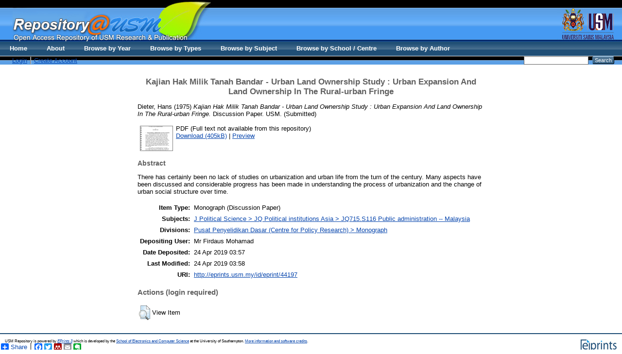

--- FILE ---
content_type: text/html; charset=utf-8
request_url: http://eprints.usm.my/44197/
body_size: 18359
content:
<!DOCTYPE html PUBLIC "-//W3C//DTD XHTML 1.0 Transitional//EN" "http://www.w3.org/TR/xhtml1/DTD/xhtml1-transitional.dtd">
<html xmlns="http://www.w3.org/1999/xhtml">
  <head>
    <title>Welcome to Repository@USM - USM Research and Publication</title>
        
    <script type="text/javascript" src="/javascript/auto.js"><!-- padder --></script>
    <style type="text/css" media="screen">@import url(/style/auto.css);</style>
    <style type="text/css" media="print">@import url(/style/print.css);</style>
    <link rel="icon" href="/favicon.ico" type="image/x-icon" />
    <link rel="shortcut icon" href="/favicon.ico" type="image/x-icon" />
    <link rel="Top" href="http://eprints.usm.my/" />
    <link rel="Search" href="http://eprints.usm.my/cgi/search" />
    <meta name="eprints.eprintid" content="44197" />
<meta name="eprints.rev_number" content="9" />
<meta name="eprints.eprint_status" content="archive" />
<meta name="eprints.userid" content="160" />
<meta name="eprints.dir" content="disk0/00/04/41/97" />
<meta name="eprints.datestamp" content="2019-04-24 03:57:21" />
<meta name="eprints.lastmod" content="2019-04-24 03:58:14" />
<meta name="eprints.status_changed" content="2019-04-24 03:57:21" />
<meta name="eprints.type" content="monograph" />
<meta name="eprints.metadata_visibility" content="show" />
<meta name="eprints.creators_name" content="Dieter, Hans" />
<meta name="eprints.corp_creators" content="Universiti Sains Malaysia" />
<meta name="eprints.title" content="Kajian Hak Milik Tanah Bandar -
Urban Land Ownership Study : Urban Expansion And Land Ownership
In The Rural-urban Fringe" />
<meta name="eprints.ispublished" content="submitted" />
<meta name="eprints.subjects" content="JQ715.S116" />
<meta name="eprints.divisions" content="monoppd" />
<meta name="eprints.full_text_status" content="public" />
<meta name="eprints.monograph_type" content="discussion_paper" />
<meta name="eprints.abstract" content="There has certainly been no lack of studies on urbanization and urban life from the turn of the century. Many aspects have been discussed and considerable progress has been made in understanding the
process of urbanization and the change of urban social structure over time." />
<meta name="eprints.date" content="1975" />
<meta name="eprints.date_type" content="submitted" />
<meta name="eprints.publisher" content="USM" />
<meta name="eprints.institution" content="Universiti Sains Malaysia" />
<meta name="eprints.department" content="Pusat Penyelidikan Dasar, USM" />
<meta name="eprints.referencetext" content="Kertas Perbincangan No.l" />
<meta name="eprints.citation" content="  Dieter, Hans  (1975) Kajian Hak Milik Tanah Bandar - Urban Land Ownership Study : Urban Expansion And Land Ownership In The Rural-urban Fringe.  Discussion Paper. USM.    (Submitted)  " />
<meta name="eprints.document_url" content="http://eprints.usm.my/44197/1/Urban%20Expansion%20And%20Land%20Ownership%20In%20The%20Rural-Urban%20Fringe-Abstract.pdf" />
<link rel="schema.DC" href="http://purl.org/DC/elements/1.0/" />
<meta name="DC.relation" content="http://eprints.usm.my/44197/" />
<meta name="DC.title" content="Kajian Hak Milik Tanah Bandar -
Urban Land Ownership Study : Urban Expansion And Land Ownership
In The Rural-urban Fringe" />
<meta name="DC.creator" content="Dieter, Hans" />
<meta name="DC.subject" content="JQ715.S116 Public administration -- Malaysia " />
<meta name="DC.description" content="There has certainly been no lack of studies on urbanization and urban life from the turn of the century. Many aspects have been discussed and considerable progress has been made in understanding the
process of urbanization and the change of urban social structure over time." />
<meta name="DC.publisher" content="USM" />
<meta name="DC.date" content="1975" />
<meta name="DC.type" content="Monograph" />
<meta name="DC.type" content="NonPeerReviewed" />
<meta name="DC.format" content="application/pdf" />
<meta name="DC.language" content="en" />
<meta name="DC.identifier" content="http://eprints.usm.my/44197/1/Urban%20Expansion%20And%20Land%20Ownership%20In%20The%20Rural-Urban%20Fringe-Abstract.pdf" />
<meta name="DC.identifier" content="  Dieter, Hans  (1975) Kajian Hak Milik Tanah Bandar - Urban Land Ownership Study : Urban Expansion And Land Ownership In The Rural-urban Fringe.  Discussion Paper. USM.    (Submitted)  " />
<link rel="alternate" href="http://eprints.usm.my/cgi/export/eprint/44197/HTML/eprints-eprint-44197.html" type="text/html; charset=utf-8" title="HTML Citation" />
<link rel="alternate" href="http://eprints.usm.my/cgi/export/eprint/44197/Text/eprints-eprint-44197.txt" type="text/plain; charset=utf-8" title="ASCII Citation" />
<link rel="alternate" href="http://eprints.usm.my/cgi/export/eprint/44197/ContextObject/eprints-eprint-44197.xml" type="text/xml; charset=utf-8" title="OpenURL ContextObject" />
<link rel="alternate" href="http://eprints.usm.my/cgi/export/eprint/44197/RDFXML/eprints-eprint-44197.rdf" type="application/rdf+xml" title="RDF+XML" />
<link rel="alternate" href="http://eprints.usm.my/cgi/export/eprint/44197/EndNote/eprints-eprint-44197.enw" type="text/plain; charset=utf-8" title="EndNote" />
<link rel="alternate" href="http://eprints.usm.my/cgi/export/eprint/44197/BibTeX/eprints-eprint-44197.bib" type="text/plain" title="BibTeX" />
<link rel="alternate" href="http://eprints.usm.my/cgi/export/eprint/44197/MODS/eprints-eprint-44197.xml" type="text/xml; charset=utf-8" title="MODS" />
<link rel="alternate" href="http://eprints.usm.my/cgi/export/eprint/44197/COinS/eprints-eprint-44197.txt" type="text/plain; charset=utf-8" title="OpenURL ContextObject in Span" />
<link rel="alternate" href="http://eprints.usm.my/cgi/export/eprint/44197/RDFNT/eprints-eprint-44197.nt" type="text/plain" title="RDF+N-Triples" />
<link rel="alternate" href="http://eprints.usm.my/cgi/export/eprint/44197/DIDL/eprints-eprint-44197.xml" type="text/xml; charset=utf-8" title="MPEG-21 DIDL" />
<link rel="alternate" href="http://eprints.usm.my/cgi/export/eprint/44197/XML/eprints-eprint-44197.xml" type="application/vnd.eprints.data+xml; charset=utf-8" title="EP3 XML" />
<link rel="alternate" href="http://eprints.usm.my/cgi/export/eprint/44197/JSON/eprints-eprint-44197.js" type="application/json; charset=utf-8" title="JSON" />
<link rel="alternate" href="http://eprints.usm.my/cgi/export/eprint/44197/DC/eprints-eprint-44197.txt" type="text/plain; charset=utf-8" title="Dublin Core" />
<link rel="alternate" href="http://eprints.usm.my/cgi/export/eprint/44197/Atom/eprints-eprint-44197.xml" type="application/atom+xml;charset=utf-8" title="Atom" />
<link rel="alternate" href="http://eprints.usm.my/cgi/export/eprint/44197/RIS/eprints-eprint-44197.ris" type="text/plain" title="Reference Manager" />
<link rel="alternate" href="http://eprints.usm.my/cgi/export/eprint/44197/RDFN3/eprints-eprint-44197.n3" type="text/n3" title="RDF+N3" />
<link rel="alternate" href="http://eprints.usm.my/cgi/export/eprint/44197/Simple/eprints-eprint-44197.txt" type="text/plain; charset=utf-8" title="Simple Metadata" />
<link rel="alternate" href="http://eprints.usm.my/cgi/export/eprint/44197/Refer/eprints-eprint-44197.refer" type="text/plain" title="Refer" />
<link rel="alternate" href="http://eprints.usm.my/cgi/export/eprint/44197/METS/eprints-eprint-44197.xml" type="text/xml; charset=utf-8" title="METS" />
<link rel="alternate" href="http://eprints.usm.my/cgi/export/eprint/44197/CSV/eprints-eprint-44197.csv" type="text/csv; charset=utf-8" title="Multiline CSV" />
<link rel="Top" href="http://eprints.usm.my/" />
    <link rel="Sword" href="https://eprints.usm.my/sword-app/servicedocument" />
    <link rel="SwordDeposit" href="https://eprints.usm.my/id/contents" />
    <link rel="Search" type="text/html" href="http://eprints.usm.my/cgi/search" />
    <link rel="Search" type="application/opensearchdescription+xml" href="http://eprints.usm.my/cgi/opensearchdescription" title="USM Repository" />
    <script type="text/javascript">
// <![CDATA[
var eprints_http_root = "https:\/\/eprints.usm.my";
var eprints_http_cgiroot = "https:\/\/eprints.usm.my\/cgi";
var eprints_oai_archive_id = "generic.eprints.org";
var eprints_logged_in = false;
// ]]></script>
    <style type="text/css">.ep_logged_in { display: none }</style>
    <link rel="stylesheet" type="text/css" href="/style/auto-3.3.16.css" />
    <script type="text/javascript" src="/javascript/auto-3.3.16.js"><!--padder--></script>
    <!--[if lte IE 6]>
        <link rel="stylesheet" type="text/css" href="/style/ie6.css" />
   <![endif]-->
    <meta name="Generator" content="EPrints 3.3.16" />
    <meta http-equiv="Content-Type" content="text/html; charset=UTF-8" />
    <meta http-equiv="Content-Language" content="en" />
    
    <style type="text/css" media="screen">@import url(/style/nojs.css);</style>
    <script type="text/javascript" src="/javascript/jscss.js"><!-- padder --></script>
  </head>

  <body bgcolor="#ffffff" text="#000000">
    <div class="ep_noprint"><noscript><style type="text/css">@import url(http://eprints.usm.my/style/nojs.css);</style></noscript></div>
    
    
    <div> 
    <table border="0" width="100%" cellspacing="0" cellpadding="0">
    <tr>
      <td width="100%" background="http://eprints.usm.my/images/banner_bg.jpg" height="108" valign="top">
        <table border="0" width="100%" cellspacing="0" cellpadding="0">
          <tr>
            <td width="2%" height="85" valign="top"></td>
            <td width="60%" height="85" valign="top"><img border="0" src="http://eprints.usm.my/images/banner_repository.jpg" width="408" height="85" /></td>
            <td width="38%" height="85" valign="top" align="right"><img border="0" src="http://eprints.usm.my/images/banner_logousm.jpg" width="134" height="85" /></td>
          </tr>
          <tr>

            <td width="100%" height="23" colspan="3">
              <table border="0" width="100%" cellspacing="0" cellpadding="0">
                <tr>
                  <td width="2%"></td>
                  <td width="68%"><ul class="ep_tm_key_tools" id="ep_tm_menu_tools"><li><a href="http://eprints.usm.my/cgi/users/home">Login</a></li><li><a href="/cgi/register">Create Account</a></li></ul></td>

  <ul class="ep_tm_menu"><li><a href="http://eprints.usm.my">Home</a></li><li><a href="http://eprints.usm.my/information.html">About</a></li><li><a href="http://eprints.usm.my/view/year/">Browse by Year</a></li> <li><a href="http://eprints.usm.my/view/type/">Browse by Types</a></li>  <li><a href="http://eprints.usm.my/view/subjects/">Browse by Subject</a></li><li><a href="http://eprints.usm.my/view/divisions/">Browse by School / Centre</a></li><li><a href="http://eprints.usm.my/view/creators/">Browse by Author</a></li></ul>

                  <td width="28%" align="right"> 
        		<form method="get" accept-charset="utf-8" action="http://eprints.usm.my/cgi/search" style="display:inline">
          		   <input class="ep_tm_searchbarbox" accept-charset="utf-8" size="20" type="text" name="q" />
          		   <input class="ep_tm_searchbarbutton" value="Search" type="submit" name="_action_search" />
          		   <input type="hidden" name="_order" value="bytitle" />
          		   <input type="hidden" name="basic_srchtype" value="ALL" />
          		   <input type="hidden" name="_satisfyall" value="ALL" />
        		</form>   
                   </td>
                </tr>
		</table></td></tr></table></td></tr></table></div>

<div align="center">
  
  <table width="720" class="ep_tm_main"><tr><td align="left">
    <h1 class="ep_tm_pagetitle">

Kajian Hak Milik Tanah Bandar -&#13;
Urban Land Ownership Study : Urban Expansion And Land Ownership&#13;
In The Rural-urban Fringe

</h1>
    <div class="ep_summary_content"><div class="ep_summary_content_left"></div><div class="ep_summary_content_right"></div><div class="ep_summary_content_top"></div><div class="ep_summary_content_main">

  <p style="margin-bottom: 1em">
    


    <span class="person_name">Dieter, Hans</span>
  

(1975)

<em>Kajian Hak Milik Tanah Bandar -&#13;
Urban Land Ownership Study : Urban Expansion And Land Ownership&#13;
In The Rural-urban Fringe.</em>


    Discussion Paper.
    USM.
  


   (Submitted)



  </p>

  

  

    
  
    
      
      <table>
        
          <tr>
            <td valign="top" align="right"><a onmouseover="EPJS_ShowPreview( event, 'doc_preview_123817' );" href="http://eprints.usm.my/44197/1/Urban%20Expansion%20And%20Land%20Ownership%20In%20The%20Rural-Urban%20Fringe-Abstract.pdf" onmouseout="EPJS_HidePreview( event, 'doc_preview_123817' );" class="ep_document_link"><img class="ep_doc_icon" alt="[img]" src="http://eprints.usm.my/44197/1.hassmallThumbnailVersion/Urban%20Expansion%20And%20Land%20Ownership%20In%20The%20Rural-Urban%20Fringe-Abstract.pdf" border="0" /></a><div id="doc_preview_123817" class="ep_preview"><table><tr><td><img class="ep_preview_image" alt="" src="http://eprints.usm.my/44197/1.haspreviewThumbnailVersion/Urban%20Expansion%20And%20Land%20Ownership%20In%20The%20Rural-Urban%20Fringe-Abstract.pdf" border="0" /><div class="ep_preview_title">Preview</div></td></tr></table></div></td>
            <td valign="top">
              

<!-- document citation -->


<span class="ep_document_citation">
PDF (Full text not available from this repository)



</span>

<br />
              <a href="http://eprints.usm.my/44197/1/Urban%20Expansion%20And%20Land%20Ownership%20In%20The%20Rural-Urban%20Fringe-Abstract.pdf">Download (405kB)</a>
              | <a href="http://eprints.usm.my/44197/1.haspreviewThumbnailVersion/Urban%20Expansion%20And%20Land%20Ownership%20In%20The%20Rural-Urban%20Fringe-Abstract.pdf" rel="lightbox[docs] nofollow" title="   PDF (Full text not available from this repository) &lt;http://eprints.usm.my/44197/1/Urban%20Expansion%20And%20Land%20Ownership%20In%20The%20Rural-Urban%20Fringe-Abstract.pdf&gt;     ">Preview</a>
              
  
              <ul>
              
              </ul>
            </td>
          </tr>
        
      </table>
    

  

  

  
    <h2>Abstract</h2>
    <p style="text-align: left; margin: 1em auto 0em auto">There has certainly been no lack of studies on urbanization and urban life from the turn of the century. Many aspects have been discussed and considerable progress has been made in understanding the&#13;
process of urbanization and the change of urban social structure over time.</p>
  

  <table style="margin-bottom: 1em; margin-top: 1em;" cellpadding="3">
    <tr>
      <th align="right">Item Type:</th>
      <td>
        Monograph
        
        (Discussion Paper)
        
      </td>
    </tr>
    
    
      
    
      
    
      
    
      
        <tr>
          <th align="right">Subjects:</th>
          <td valign="top"><a href="http://eprints.usm.my/view/subjects/JQ715=2ES116.html">J Political Science &gt; JQ Political institutions Asia &gt; JQ715.S116 Public administration -- Malaysia </a></td>
        </tr>
      
    
      
        <tr>
          <th align="right">Divisions:</th>
          <td valign="top"><a href="http://eprints.usm.my/view/divisions/monoppd/">Pusat Penyelidikan Dasar (Centre for Policy Research) &gt; Monograph</a></td>
        </tr>
      
    
      
    
      
        <tr>
          <th align="right">Depositing User:</th>
          <td valign="top">

<span class="ep_name_citation"><span class="person_name">Mr Firdaus  Mohamad</span></span>

</td>
        </tr>
      
    
      
        <tr>
          <th align="right">Date Deposited:</th>
          <td valign="top">24 Apr 2019 03:57</td>
        </tr>
      
    
      
        <tr>
          <th align="right">Last Modified:</th>
          <td valign="top">24 Apr 2019 03:58</td>
        </tr>
      
    
    <tr>
      <th align="right">URI:</th>
      <td valign="top"><a href="http://eprints.usm.my/id/eprint/44197">http://eprints.usm.my/id/eprint/44197</a></td>
    </tr>
  </table>

  
  

  
    <h3>Actions (login required)</h3>
    <table class="ep_summary_page_actions">
    
      <tr>
        <td><a href="/cgi/users/home?screen=EPrint%3A%3AView&amp;eprintid=44197"><img src="/style/images/action_view.png" title="View Item" alt="View Item" class="ep_form_action_icon" /></a></td>
        <td>View Item</td>
      </tr>
    
    </table>
  

</div><div class="ep_summary_content_bottom"></div><div class="ep_summary_content_after"></div></div>
  </td></tr></table>
</div>


<div class="ep_tm_footer ep_noprint">
  <hr noshade="noshade" class="ep_ruler" />
  <hr class="ep_tm_last" />
  <div style="float: right; margin-left: 1em"><a href="http://eprints.org/software/"><img src="/images/eprintslogo.gif" border="0" /></a></div>
  <div style="font-size: 80%;">
    <div>USM Repository is powered by <em><a href="http://eprints.org/software/">EPrints 3</a></em> which is developed by the <a href="http://www.ecs.soton.ac.uk/">School of Electronics and Computer Science</a> at the University of Southampton. <a href="/eprints/">More information and software credits</a>.</div>
  </div>
</div>

<script src="//static.getclicky.com/js" type="text/javascript">// <!-- No script --></script>
<script type="text/javascript">try{ clicky.init(66452380); }catch(e){}</script>
<noscript><p><img alt="Clicky" width="1" height="1" src="//in.getclicky.com/66452380ns.gif" /></p></noscript>

<script>
  (function(i,s,o,g,r,a,m){i['GoogleAnalyticsObject']=r;i[r]=i[r]||function(){
  (i[r].q=i[r].q||[]).push(arguments)},i[r].l=1*new Date();a=s.createElement(o),
  m=s.getElementsByTagName(o)[0];a.async=1;a.src=g;m.parentNode.insertBefore(a,m)
  })(window,document,'script','//www.google-analytics.com/analytics.js','ga');

  ga('create', 'UA-20405776-6', 'usm.my');
  ga('send', 'pageview');
</script>

<!-- AddToAny BEGIN -->
<div class="a2a_kit a2a_default_style">
<a class="a2a_dd" href="http://www.addtoany.com/share_save">Share</a>
<span class="a2a_divider"></span>
<a class="a2a_button_facebook"></a>
<a class="a2a_button_twitter"></a>
<a class="a2a_button_google_plus"></a>
<a class="a2a_button_mendeley"></a>
<a class="a2a_button_email"></a>
<a class="a2a_button_evernote"></a>
</div>
<script type="text/javascript" src="//static.addtoany.com/menu/page.js">// <!-- No script --></script>
<!-- AddToAny END -->

  </body>
</html>